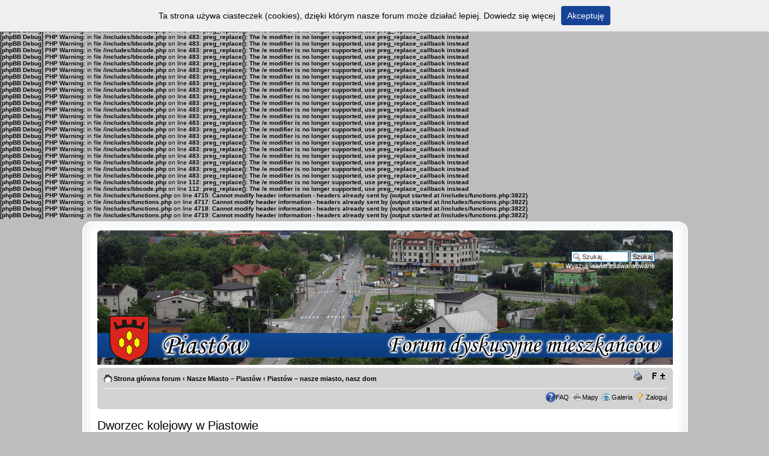

--- FILE ---
content_type: text/html; charset=UTF-8
request_url: http://dyskusje.piastow.pl/post36614.html?sid=e379e1e2096ca7b6e60e4fdbb85971c6
body_size: 12554
content:
<b>[phpBB Debug] PHP Warning</b>: in file <b>/includes/bbcode.php</b> on line <b>483</b>: <b>preg_replace(): The /e modifier is no longer supported, use preg_replace_callback instead</b><br />
<b>[phpBB Debug] PHP Warning</b>: in file <b>/includes/bbcode.php</b> on line <b>483</b>: <b>preg_replace(): The /e modifier is no longer supported, use preg_replace_callback instead</b><br />
<b>[phpBB Debug] PHP Warning</b>: in file <b>/includes/bbcode.php</b> on line <b>483</b>: <b>preg_replace(): The /e modifier is no longer supported, use preg_replace_callback instead</b><br />
<b>[phpBB Debug] PHP Warning</b>: in file <b>/includes/bbcode.php</b> on line <b>483</b>: <b>preg_replace(): The /e modifier is no longer supported, use preg_replace_callback instead</b><br />
<b>[phpBB Debug] PHP Warning</b>: in file <b>/includes/bbcode.php</b> on line <b>483</b>: <b>preg_replace(): The /e modifier is no longer supported, use preg_replace_callback instead</b><br />
<b>[phpBB Debug] PHP Warning</b>: in file <b>/includes/bbcode.php</b> on line <b>483</b>: <b>preg_replace(): The /e modifier is no longer supported, use preg_replace_callback instead</b><br />
<b>[phpBB Debug] PHP Warning</b>: in file <b>/includes/bbcode.php</b> on line <b>483</b>: <b>preg_replace(): The /e modifier is no longer supported, use preg_replace_callback instead</b><br />
<b>[phpBB Debug] PHP Warning</b>: in file <b>/includes/bbcode.php</b> on line <b>483</b>: <b>preg_replace(): The /e modifier is no longer supported, use preg_replace_callback instead</b><br />
<b>[phpBB Debug] PHP Warning</b>: in file <b>/includes/bbcode.php</b> on line <b>483</b>: <b>preg_replace(): The /e modifier is no longer supported, use preg_replace_callback instead</b><br />
<b>[phpBB Debug] PHP Warning</b>: in file <b>/includes/bbcode.php</b> on line <b>483</b>: <b>preg_replace(): The /e modifier is no longer supported, use preg_replace_callback instead</b><br />
<b>[phpBB Debug] PHP Warning</b>: in file <b>/includes/bbcode.php</b> on line <b>483</b>: <b>preg_replace(): The /e modifier is no longer supported, use preg_replace_callback instead</b><br />
<b>[phpBB Debug] PHP Warning</b>: in file <b>/includes/bbcode.php</b> on line <b>483</b>: <b>preg_replace(): The /e modifier is no longer supported, use preg_replace_callback instead</b><br />
<b>[phpBB Debug] PHP Warning</b>: in file <b>/includes/bbcode.php</b> on line <b>483</b>: <b>preg_replace(): The /e modifier is no longer supported, use preg_replace_callback instead</b><br />
<b>[phpBB Debug] PHP Warning</b>: in file <b>/includes/bbcode.php</b> on line <b>483</b>: <b>preg_replace(): The /e modifier is no longer supported, use preg_replace_callback instead</b><br />
<b>[phpBB Debug] PHP Warning</b>: in file <b>/includes/bbcode.php</b> on line <b>483</b>: <b>preg_replace(): The /e modifier is no longer supported, use preg_replace_callback instead</b><br />
<b>[phpBB Debug] PHP Warning</b>: in file <b>/includes/bbcode.php</b> on line <b>483</b>: <b>preg_replace(): The /e modifier is no longer supported, use preg_replace_callback instead</b><br />
<b>[phpBB Debug] PHP Warning</b>: in file <b>/includes/bbcode.php</b> on line <b>483</b>: <b>preg_replace(): The /e modifier is no longer supported, use preg_replace_callback instead</b><br />
<b>[phpBB Debug] PHP Warning</b>: in file <b>/includes/bbcode.php</b> on line <b>483</b>: <b>preg_replace(): The /e modifier is no longer supported, use preg_replace_callback instead</b><br />
<b>[phpBB Debug] PHP Warning</b>: in file <b>/includes/bbcode.php</b> on line <b>483</b>: <b>preg_replace(): The /e modifier is no longer supported, use preg_replace_callback instead</b><br />
<b>[phpBB Debug] PHP Warning</b>: in file <b>/includes/bbcode.php</b> on line <b>483</b>: <b>preg_replace(): The /e modifier is no longer supported, use preg_replace_callback instead</b><br />
<b>[phpBB Debug] PHP Warning</b>: in file <b>/includes/bbcode.php</b> on line <b>483</b>: <b>preg_replace(): The /e modifier is no longer supported, use preg_replace_callback instead</b><br />
<b>[phpBB Debug] PHP Warning</b>: in file <b>/includes/bbcode.php</b> on line <b>483</b>: <b>preg_replace(): The /e modifier is no longer supported, use preg_replace_callback instead</b><br />
<b>[phpBB Debug] PHP Warning</b>: in file <b>/includes/bbcode.php</b> on line <b>483</b>: <b>preg_replace(): The /e modifier is no longer supported, use preg_replace_callback instead</b><br />
<b>[phpBB Debug] PHP Warning</b>: in file <b>/includes/bbcode.php</b> on line <b>483</b>: <b>preg_replace(): The /e modifier is no longer supported, use preg_replace_callback instead</b><br />
<b>[phpBB Debug] PHP Warning</b>: in file <b>/includes/bbcode.php</b> on line <b>483</b>: <b>preg_replace(): The /e modifier is no longer supported, use preg_replace_callback instead</b><br />
<b>[phpBB Debug] PHP Warning</b>: in file <b>/includes/bbcode.php</b> on line <b>483</b>: <b>preg_replace(): The /e modifier is no longer supported, use preg_replace_callback instead</b><br />
<b>[phpBB Debug] PHP Warning</b>: in file <b>/includes/bbcode.php</b> on line <b>112</b>: <b>preg_replace(): The /e modifier is no longer supported, use preg_replace_callback instead</b><br />
<b>[phpBB Debug] PHP Warning</b>: in file <b>/includes/bbcode.php</b> on line <b>112</b>: <b>preg_replace(): The /e modifier is no longer supported, use preg_replace_callback instead</b><br />
<b>[phpBB Debug] PHP Warning</b>: in file <b>/includes/functions.php</b> on line <b>4715</b>: <b>Cannot modify header information - headers already sent by (output started at /includes/functions.php:3822)</b><br />
<b>[phpBB Debug] PHP Warning</b>: in file <b>/includes/functions.php</b> on line <b>4717</b>: <b>Cannot modify header information - headers already sent by (output started at /includes/functions.php:3822)</b><br />
<b>[phpBB Debug] PHP Warning</b>: in file <b>/includes/functions.php</b> on line <b>4718</b>: <b>Cannot modify header information - headers already sent by (output started at /includes/functions.php:3822)</b><br />
<b>[phpBB Debug] PHP Warning</b>: in file <b>/includes/functions.php</b> on line <b>4719</b>: <b>Cannot modify header information - headers already sent by (output started at /includes/functions.php:3822)</b><br />
<!DOCTYPE html PUBLIC "-//W3C//DTD XHTML 1.0 Strict//EN" "http://www.w3.org/TR/xhtml1/DTD/xhtml1-strict.dtd">
<html xmlns="http://www.w3.org/1999/xhtml" dir="ltr" lang="pl-pl" xml:lang="pl-pl">
<head>
<base href="http://dyskusje.piastow.pl/"/>
<meta http-equiv="content-type" content="text/html; charset=UTF-8" />
<meta http-equiv="content-style-type" content="text/css" />
<meta http-equiv="content-language" content="pl-pl" />
<meta http-equiv="imagetoolbar" content="no" />
<meta name="resource-type" content="document" />
<meta name="distribution" content="global" />
<meta name="copyright" content="2007 - 2010 Marc Alexander" />
<meta name="keywords" content="" />
<meta name="description" content="" />
<meta http-equiv="X-UA-Compatible" content="IE=EmulateIE7" />


<title>Piastów &bull; Zobacz wątek - Dworzec kolejowy w Piastowie</title>

<link rel="alternate" type="application/atom+xml" title="Kanał - Piastów" href="http://dyskusje.piastow.pl/feed.php" /><link rel="alternate" type="application/atom+xml" title="Kanał - Wszystkie działy" href="http://dyskusje.piastow.pl/feed.php?mode=forums" /><link rel="alternate" type="application/atom+xml" title="Kanał - Dział - Piastów – nasze miasto, nasz dom" href="http://dyskusje.piastow.pl/feed.php?f=22" /><link rel="alternate" type="application/atom+xml" title="Kanał - Wątek - Dworzec kolejowy w Piastowie" href="http://dyskusje.piastow.pl/feed.php?f=22&amp;t=2090" />

<!--
	phpBB style name: proFormell
	Based on style:   prosilver, Formell (Joomla Style)
	Original author:  Tom Beddard ( http://www.subBlue.com/ )
	Modified by:  	  Marc Alexander
	
	NOTE: This page was generated by phpBB, the free open-source bulletin board package.
	      The phpBB Group is not responsible for the content of this page and forum. For more information
	      about phpBB please visit http://www.phpbb.com
-->

<script type="text/javascript">
// <![CDATA[
	var jump_page = 'Wprowadź numer strony, do której chcesz przejść:';
	var on_page = '10';
	var per_page = '15';
	var base_url = 'http://dyskusje.piastow.pl/piastow-nasze-miasto/dworzec-kolejowy-piastowie-t2090.html?sid=c2fc334c6328d75a95dd885279039a86';
	var style_cookie = 'phpBBstyle';
	var style_cookie_settings = '; path=/; domain=dyskusje.piastow.pl';
	var onload_functions = new Array();
	var onunload_functions = new Array();
	// www.phpBB-SEO.com SEO TOOLKIT BEGIN
	var seo_delim_start = '-';
	var seo_static_pagination = 'page';
	var seo_ext_pagination = '.html';
	var seo_external = false;
	var seo_external_sub = false;
	var seo_ext_classes = false;
	var seo_hashfix = true;
	// www.phpBB-SEO.com SEO TOOLKIT END

	

	/**
	* Find a member
	*/
	function find_username(url)
	{
		popup(url, 760, 570, '_usersearch');
		return false;
	}

	/**
	* New function for handling multiple calls to window.onload and window.unload by pentapenguin
	*/
	window.onload = function()
	{
		for (var i = 0; i < onload_functions.length; i++)
		{
			eval(onload_functions[i]);
		}
	}

	window.onunload = function()
	{
		for (var i = 0; i < onunload_functions.length; i++)
		{
			eval(onunload_functions[i]);
		}
	}

// ]]>
</script>
<script type="text/javascript" src="http://dyskusje.piastow.pl/styles/proFormell/template/styleswitcher.js"></script>
<script type="text/javascript" src="http://dyskusje.piastow.pl/styles/proFormell/template/forum_fn.js"></script>
<script type="text/javascript" src="http://dyskusje.piastow.pl/styles/proFormell/template/cookies.js"></script>

<script type="text/javascript">
// <![CDATA[
	/**
	* Resize too large images
	*/
	var reimg_maxWidth = 640, reimg_maxHeight = 480, reimg_relWidth = 0;
	
		var reimg_swapPortrait = true;
	
	var reimg_loadingImg = "http://dyskusje.piastow.pl/images/spacer.gif";
	var reimg_loadingStyle = "width: 16px; height: 16px; background: url(http://dyskusje.piastow.pl/styles/proFormell/imageset/icon_reimg_loading.gif) top left no-repeat; filter: Alpha(Opacity=50); opacity: .50;";
	var reimg_loadingAlt = "Loading...";
	
			var reimg_autoLink = true;
		
			var reimg_zoomImg = reimg_loadingImg;
			var reimg_zoomStyle = "width: 20px; height: 20px; background: url(http://dyskusje.piastow.pl/styles/proFormell/imageset/icon_reimg_zoom_in.gif) top left no-repeat; filter: Alpha(Opacity=50); opacity: .50;";
			var reimg_zoomHover = "background-position: 0 100%; cursor: pointer; filter: Alpha(Opacity=100); opacity: 1.00;";
		
		var reimg_zoomAlt = "Zoom in (real dimensions: %1$d x %2$d)";
		var reimg_zoomTarget = "_litebox";
	
		
	function reimg(img, width, height)
	{
		if (window.reimg_version)
		{
			reimg_resize(img, width, height);
		}
	}
// ]]>
</script>

<script type="text/javascript" src="./reimg/reimg.js"></script>


	<style type="text/css" media="screen, projection">
	<!--
		#topicreview .reimg-zoom { display: none; }
	-->
	</style>


	<script type="text/javascript">
	// <![CDATA[
		/**
		* Light box for resized images
		*/
	
		var litebox_alt = "Zoom out";
		
			var litebox_zoomImg = reimg_loadingImg;
			
				var litebox_zoomStyle = reimg_zoomStyle;
				var litebox_zoomHover = reimg_zoomHover;
			
			var litebox_zoomAlt = reimg_zoomAlt;
		
			var litebox_style = "cursor: pointer;"
		
			var litebox_closeImg = reimg_loadingImg;
			var litebox_closeStyle = "width: 20px; height: 20px; background: url(http://dyskusje.piastow.pl/styles/proFormell/imageset/icon_reimg_zoom_out.gif) top left no-repeat; filter: Alpha(Opacity=50); opacity: .50;";
			var litebox_closeHover = reimg_zoomHover;
			var litebox_closeAlt = litebox_alt;
		
		var litebox_rtl = false;
	
	// ]]>
	</script>

	
		<script type="text/javascript" src="./reimg/litebox.js"></script>
	
<link href="http://dyskusje.piastow.pl/styles/proFormell/theme/print.css" rel="stylesheet" type="text/css" media="print" title="printonly" />
<link href="http://dyskusje.piastow.pl/style.php?id=6&amp;lang=pl&amp;sid=c2fc334c6328d75a95dd885279039a86" rel="stylesheet" type="text/css" media="screen, projection" />
<link rel="shortcut icon" href="http://dyskusje.piastow.pl/styles/proFormell/theme/images/icon.ico" />

<!--[if lt IE 7]>
<script type="text/javascript">
// <![CDATA[
// Universal transparent-PNG enabler for MSIE/Win 5.5+
// http://dsandler.org
// From original code: http://www.youngpup.net/?request=/snippets/sleight.xml
// and background-image code: http://www.allinthehead.com/retro/69
// also:
//  * use sizingMethod=crop to avoid scaling PNGs (who would do such a thing?)
//  * only do this once, to make it compatible with CSS rollovers

if (navigator.platform == "Win32" && navigator.appName == "Microsoft Internet Explorer" && window.attachEvent) {
	window.attachEvent("onload", enableAlphaImages);
}

function enableAlphaImages(){
	var rslt = navigator.appVersion.match(/MSIE (\d+\.\d+)/, '');
	var itsAllGood = (rslt != null && Number(rslt[1]) >= 5.5);
	if (itsAllGood) {
		for (var i=0; i<document.all.length; i++){
			var obj = document.all[i];
			var bg = obj.currentStyle.backgroundImage;
			var img = document.images[i];
			if (bg && bg.match(/\.png/i) != null) {
				var img = bg.substring(5,bg.length-2);
				var offset = obj.style["background-position"];
				obj.style.filter =
				"progid:DXImageTransform.Microsoft.AlphaImageLoader(src='"+img+"', sizingMethod='crop')";
				obj.style.backgroundImage = "url('http://dyskusje.piastow.pl/styles/proFormell/theme/images/blank.gif')";
				//obj.style["background-position"] = offset; // reapply
			} else if (img && img.src.match(/\.png$/i) != null) {
				var src = img.src;
				img.style.width = img.width + "px";
				img.style.height = img.height + "px";
				img.style.filter =
				"progid:DXImageTransform.Microsoft.AlphaImageLoader(src='"+src+"', sizingMethod='crop')"
				img.src = "http://dyskusje.piastow.pl/styles/proFormell/theme/images/blank.gif";
			}

		}
	}
}
// ]]>
</script>
<![endif]-->

<link href="http://dyskusje.piastow.pl/styles/proFormell/theme/normal.css" rel="stylesheet" type="text/css" title="A" />
<link href="http://dyskusje.piastow.pl/styles/proFormell/theme/medium.css" rel="alternate stylesheet" type="text/css" title="A+" />
<link href="http://dyskusje.piastow.pl/styles/proFormell/theme/large.css" rel="alternate stylesheet" type="text/css" title="A++" />


<script type="text/javascript" src="./mchat/jquery-1.4.2.min.js"></script>
<script type="text/javascript" src="./mchat/jquery_cookie_mini.js"></script>
<link href="http://dyskusje.piastow.pl/styles/proFormell/theme/mchat_prosilver.css" rel="stylesheet" type="text/css" />

<script type="text/javascript">

  var _gaq = _gaq || [];
  _gaq.push(['_setAccount', 'UA-11977771-10']);
  _gaq.push(['_trackPageview']);

  (function() {
    var ga = document.createElement('script'); ga.type = 'text/javascript'; ga.async = true;
    ga.src = ('https:' == document.location.protocol ? 'https://ssl' : 'http://www') + '.google-analytics.com/ga.js';
    var s = document.getElementsByTagName('script')[0]; s.parentNode.insertBefore(ga, s);
  })();

</script>
</head>

<body id="phpbb" class="section-viewtopic ltr">
<!--- box border START -->
<div id="box">
<div class="top-left"></div><div class="top-center"></div><div class="top-right"></div>
<div id="left-border">
<div id="right-border">

<!--- box border END -->
<div class="inside">
 <div class="notopgap">
<div id="wrap">
	<a id="top" name="top" accesskey="t"></a>
	<div id="page-header">
		<div class="headerbar">
			<div class="inner"><span class="corners-top"><span></span></span>
			<div style="height: 140px ;">
			<div id="site-description">
				<div class="header-pad"><a href="http://forum-pruszkow.pl" title="Strona główna forum" id="logo"></a></div>
			
				<p class="skiplink"><a href="#start_here">Przejdź do zawartości</a></p>
			</div>

		
			<div id="search-box">
				<form action="http://dyskusje.piastow.pl/search.php?sid=c2fc334c6328d75a95dd885279039a86" method="post" id="search">
				<fieldset>
					<input name="keywords" id="keywords" type="text" maxlength="128" title="Szukaj słów kluczowych" class="inputbox search" value="Szukaj…" onclick="if(this.value=='Szukaj…')this.value='';" onblur="if(this.value=='')this.value='Szukaj…';" /> 
					<input class="button2" value="Szukaj" type="submit" /><br />
					<a href="http://dyskusje.piastow.pl/search.php?sid=c2fc334c6328d75a95dd885279039a86" title="Pokaż zaawansowane opcje wyszukiwania">Wyszukiwanie zaawansowane</a> <input type="hidden" name="sid" value="c2fc334c6328d75a95dd885279039a86" />

				</fieldset>
				</form>
			</div>
		
    </div>

			<span class="corners-bottom"><span></span></span></div>
		</div>
		<div class="navbar">
			<div class="inner"><span class="corners-top"><span></span></span>

			<ul class="linklist navlinks">
				<li class="icon-home"><a href="http://dyskusje.piastow.pl/?sid=c2fc334c6328d75a95dd885279039a86" accesskey="h">Strona główna forum</a>  <strong>&#8249;</strong> <a href="http://dyskusje.piastow.pl/nasze-miasto-piastow/?sid=c2fc334c6328d75a95dd885279039a86">Nasze Miasto – Piastów</a> <strong>&#8249;</strong> <a href="http://dyskusje.piastow.pl/piastow-nasze-miasto/?sid=c2fc334c6328d75a95dd885279039a86">Piastów – nasze miasto, nasz dom</a></li>

				<li class="rightside"><a href="#" onclick="fontsizeup(); return false;" onkeypress="return fontsizeup(event);" class="fontsize" title="Zmień rozmiar tekstu">Zmień rozmiar tekstu</a></li>

				<li class="rightside"><a href="http://dyskusje.piastow.pl/viewtopic.php?f=22&amp;t=2090&amp;start=135&amp;view=print&amp;sid=c2fc334c6328d75a95dd885279039a86" title="Drukuj" accesskey="p" class="print">Drukuj</a></li>
			</ul>

			

			<ul class="linklist rightside">
				<li class="icon-faq"><a href="http://dyskusje.piastow.pl/faq.php?sid=c2fc334c6328d75a95dd885279039a86" title="Najczęściej zadawane pytania">FAQ</a></li>
				<li class="icon-maps"><a href="http://dyskusje.piastow.pl/mapy/" title="">Mapy</a></li>
				<li class="icon-gallery"><a href="http://dyskusje.piastow.pl/gallery/index.php" title="Galeria zdjęć">Galeria</a></li>
				
					<li class="icon-logout"><a href="http://dyskusje.piastow.pl/ucp.php?mode=login&amp;sid=c2fc334c6328d75a95dd885279039a86" title="Zaloguj" accesskey="x">Zaloguj</a></li>
				
			</ul>

			<span class="corners-bottom"><span></span></span></div>
		</div>
	</div>

	<a name="start_here"></a>
	<div id="page-body">
		
		
<h2><a href="http://dyskusje.piastow.pl/piastow-nasze-miasto/dworzec-kolejowy-piastowie-t2090-135.html?sid=c2fc334c6328d75a95dd885279039a86">Dworzec kolejowy w Piastowie</a></h2>
<!-- NOTE: remove the style="display: none" when you want to have the forum description on the topic body -->

<div class="topic-actions">

	<div class="buttons">
	
		<div class="reply-icon"><a href="http://dyskusje.piastow.pl/posting.php?mode=reply&amp;f=22&amp;t=2090&amp;sid=c2fc334c6328d75a95dd885279039a86" title="Odpowiedz"><span></span>Odpowiedz</a></div>
	
	</div>

	
		<div class="search-box">
			<form method="post" id="topic-search" action="http://dyskusje.piastow.pl/search.php?sid=c2fc334c6328d75a95dd885279039a86">
			<fieldset>
				<input class="inputbox search tiny"  type="text" name="keywords" id="search_keywords" size="20" value="Przeszukaj ten wątek…" onclick="if(this.value=='Przeszukaj ten wątek…')this.value='';" onblur="if(this.value=='')this.value='Przeszukaj ten wątek…';" />
				<input class="button2" type="submit" value="Szukaj" />
				<input type="hidden" value="2090" name="t" />
				<input type="hidden" value="msgonly" name="sf" />
			</fieldset>
			</form>
		</div>
	
		<div class="pagination">
			Posty: 170
			 &bull; <a href="#" onclick="jumpto(); return false;" title="Kliknij, aby skoczyć do strony…">Strona <strong>10</strong> z <strong>12</strong></a> &bull; <span><a href="http://dyskusje.piastow.pl/piastow-nasze-miasto/dworzec-kolejowy-piastowie-t2090.html?sid=c2fc334c6328d75a95dd885279039a86">1</a> ... <a href="http://dyskusje.piastow.pl/piastow-nasze-miasto/dworzec-kolejowy-piastowie-t2090-90.html?sid=c2fc334c6328d75a95dd885279039a86">7</a><span class="page-sep">, </span><a href="http://dyskusje.piastow.pl/piastow-nasze-miasto/dworzec-kolejowy-piastowie-t2090-105.html?sid=c2fc334c6328d75a95dd885279039a86">8</a><span class="page-sep">, </span><a href="http://dyskusje.piastow.pl/piastow-nasze-miasto/dworzec-kolejowy-piastowie-t2090-120.html?sid=c2fc334c6328d75a95dd885279039a86">9</a><span class="page-sep">, </span><strong>10</strong><span class="page-sep">, </span><a href="http://dyskusje.piastow.pl/piastow-nasze-miasto/dworzec-kolejowy-piastowie-t2090-150.html?sid=c2fc334c6328d75a95dd885279039a86">11</a><span class="page-sep">, </span><a href="http://dyskusje.piastow.pl/piastow-nasze-miasto/dworzec-kolejowy-piastowie-t2090-165.html?sid=c2fc334c6328d75a95dd885279039a86">12</a></span>
		</div>
	

</div>
<div class="clear"></div>


	<div id="p36540" class="post bg2">
		<div class="inner"><span class="corners-top"><span></span></span>

		<div class="postbody">
			

			<h3 class="first"><a href="http://dyskusje.piastow.pl/piastow-nasze-miasto/dworzec-kolejowy-piastowie-t2090-135.html?sid=c2fc334c6328d75a95dd885279039a86#p36540">Re: Dworzec kolejowy w Piastowie</a></h3>
			<p class="author"><a href="http://dyskusje.piastow.pl/post36540.html?sid=c2fc334c6328d75a95dd885279039a86#p36540"><img src="http://dyskusje.piastow.pl/styles/proFormell/imageset/icon_post_target.gif" width="11" height="9" alt="Post" title="Post" /></a>przez <strong><a href="http://dyskusje.piastow.pl/member/Nowy/?sid=c2fc334c6328d75a95dd885279039a86" style="color: #330099;" class="username-coloured">Nowy</a></strong> &raquo; N, 23 lis 2014, 15:27 </p>

			

			<div class="content">Wydaje mi się, że na tablicy była informacja o zamknięciu od 22.10.2014.<br />Czyli być może staraniom Siwogłowego zawdzięczamy, że nie został zamknięty już miesiąc wcześniej.<br />Ale zapewne z tego powodu przed zimą nie skończą i trzeba będzie czekać do wiosny.<br />Dziwne tylko, że czytelnik Henryk z WPR-u jeszcze tego nie zauważył.</div>

			

		</div>

		
			<dl class="postprofile" id="profile36540">
			<dt>
				<a href="http://dyskusje.piastow.pl/member/Nowy/?sid=c2fc334c6328d75a95dd885279039a86" style="color: #330099;" class="username-coloured">Nowy</a>
			</dt>

			<dd><img src="./images/ranks/rank2.png" alt="Piastowianin" title="Piastowianin" /></dd>

		<dd>&nbsp;</dd>

		<dd><strong>Posty:</strong> 314</dd><dd><strong>Dołączył(a):</strong> Cz, 3 kwi 2008, 18:02</dd>

		</dl>
	

		<div class="back2top"><a href="http://dyskusje.piastow.pl/piastow-nasze-miasto/dworzec-kolejowy-piastowie-t2090-135.html?sid=c2fc334c6328d75a95dd885279039a86#wrap" class="top" title="Góra">Góra</a></div>

		<span class="corners-bottom"><span></span></span></div>
	</div>

	<hr class="divider" />

	<div id="p36543" class="post bg1">
		<div class="inner"><span class="corners-top"><span></span></span>

		<div class="postbody">
			

			<h3 ><a href="http://dyskusje.piastow.pl/piastow-nasze-miasto/dworzec-kolejowy-piastowie-t2090-135.html?sid=c2fc334c6328d75a95dd885279039a86#p36543">Re: Dworzec kolejowy w Piastowie</a></h3>
			<p class="author"><a href="http://dyskusje.piastow.pl/post36543.html?sid=c2fc334c6328d75a95dd885279039a86#p36543"><img src="http://dyskusje.piastow.pl/styles/proFormell/imageset/icon_post_target.gif" width="11" height="9" alt="Post" title="Post" /></a>przez <strong>nona</strong> &raquo; N, 23 lis 2014, 15:54 </p>

			

			<div class="content">A mnie się zdaje, że było inaczej, bo wcześniej była na tych tablicach informacja nie dość, że o 22.10 to w dodatku aktualna i prawdziwa dla tunelu w Pruszkowie i nazwa ulicy się nie zgadzała a o wiadukcie nie było. Nie pamiętam, jaka tam jest ta nazwa ulicy, ale dokładnie takiej samej treści tablicę widziałam na peronie w Pruszkowie. Ciołki zauważyły, że ulica się nie zgadza i trzeba napisać o wiadukcie i to zmieniły, ale już daty nie zauważyły. Dla nich miesiąc w tą, miesiąc w tamtą, to żadna różnica. A mnie ogarnia coraz większa wściekłość i mam ochotę zostać pierwszym terrorystą w Piastowie i zrobić jakiś zamach na te roboty. Jak już ktoś zauważył na innym forum: już nie da się bardziej uprzykrzyć życia pasażerom i pozostałym mieszkańcom. Jeszcze tylko nie było przeganiania pasażerów batogami, ale pewnie i tego doczekamy.</div>

			

		</div>

		
			<dl class="postprofile" id="profile36543">
			<dt>
				<strong>nona</strong>
			</dt>

			

		<dd>&nbsp;</dd>

		

		</dl>
	

		<div class="back2top"><a href="http://dyskusje.piastow.pl/piastow-nasze-miasto/dworzec-kolejowy-piastowie-t2090-135.html?sid=c2fc334c6328d75a95dd885279039a86#wrap" class="top" title="Góra">Góra</a></div>

		<span class="corners-bottom"><span></span></span></div>
	</div>

	<hr class="divider" />

	<div id="p36545" class="post bg2">
		<div class="inner"><span class="corners-top"><span></span></span>

		<div class="postbody">
			

			<h3 ><a href="http://dyskusje.piastow.pl/piastow-nasze-miasto/dworzec-kolejowy-piastowie-t2090-135.html?sid=c2fc334c6328d75a95dd885279039a86#p36545">Re: Dworzec kolejowy w Piastowie</a></h3>
			<p class="author"><a href="http://dyskusje.piastow.pl/post36545.html?sid=c2fc334c6328d75a95dd885279039a86#p36545"><img src="http://dyskusje.piastow.pl/styles/proFormell/imageset/icon_post_target.gif" width="11" height="9" alt="Post" title="Post" /></a>przez <strong><a href="http://dyskusje.piastow.pl/member/Nowy/?sid=c2fc334c6328d75a95dd885279039a86" style="color: #330099;" class="username-coloured">Nowy</a></strong> &raquo; N, 23 lis 2014, 16:37 </p>

			

			<div class="content">Teraz to się zmieni, bo PSL wreszcie odsunie nieudaczników. Szkoda, że Witos tego nie dożył!</div>

			

		</div>

		
			<dl class="postprofile" id="profile36545">
			<dt>
				<a href="http://dyskusje.piastow.pl/member/Nowy/?sid=c2fc334c6328d75a95dd885279039a86" style="color: #330099;" class="username-coloured">Nowy</a>
			</dt>

			<dd><img src="./images/ranks/rank2.png" alt="Piastowianin" title="Piastowianin" /></dd>

		<dd>&nbsp;</dd>

		<dd><strong>Posty:</strong> 314</dd><dd><strong>Dołączył(a):</strong> Cz, 3 kwi 2008, 18:02</dd>

		</dl>
	

		<div class="back2top"><a href="http://dyskusje.piastow.pl/piastow-nasze-miasto/dworzec-kolejowy-piastowie-t2090-135.html?sid=c2fc334c6328d75a95dd885279039a86#wrap" class="top" title="Góra">Góra</a></div>

		<span class="corners-bottom"><span></span></span></div>
	</div>

	<hr class="divider" />

	<div id="p36553" class="post bg1">
		<div class="inner"><span class="corners-top"><span></span></span>

		<div class="postbody">
			

			<h3 ><a href="http://dyskusje.piastow.pl/piastow-nasze-miasto/dworzec-kolejowy-piastowie-t2090-135.html?sid=c2fc334c6328d75a95dd885279039a86#p36553">Re: Dworzec kolejowy w Piastowie</a></h3>
			<p class="author"><a href="http://dyskusje.piastow.pl/post36553.html?sid=c2fc334c6328d75a95dd885279039a86#p36553"><img src="http://dyskusje.piastow.pl/styles/proFormell/imageset/icon_post_target.gif" width="11" height="9" alt="Post" title="Post" /></a>przez <strong><a href="http://dyskusje.piastow.pl/member/PMK/?sid=c2fc334c6328d75a95dd885279039a86" style="color: #330099;" class="username-coloured">PMK</a></strong> &raquo; Pn, 24 lis 2014, 8:54 </p>

			

			<div class="content">Dla mnie najdziwniejsze w funkcjonowaniu kolei jest to, że np. na linii WKD jeżdżą zarówno mające ponad 40 lat składy EN94 jak i nowoczesne pociągi EN97 i ani się nie spóźniają ani nie psują (a przynajmniej takie sytuacje są bardzo rzadkie). Tymczasem na linii średnicowej cały czas coś się psuje, coś się dzieje i są jakieś kłopoty  <img src="http://dyskusje.piastow.pl/images/smilies/icon_cry.gif" alt=":cry:" title="Crying or Very sad" /></div>

			<div id="sig36553" class="signature"><span style="font-style: italic">&quot;A teraz prędko, zanim dotrze do nas, że to bez sensu.&quot;</span></div>

		</div>

		
			<dl class="postprofile" id="profile36553">
			<dt>
				<a href="http://dyskusje.piastow.pl/member/PMK/?sid=c2fc334c6328d75a95dd885279039a86"><img src="./download/file.php?avatar=1714_1277330816.jpg" width="80" height="80" alt="Avatar użytkownika" /></a><br />
				<a href="http://dyskusje.piastow.pl/member/PMK/?sid=c2fc334c6328d75a95dd885279039a86" style="color: #330099;" class="username-coloured">PMK</a>
			</dt>

			<dd><img src="./images/ranks/rank5.png" alt="Zasłużony" title="Zasłużony" /></dd>

		<dd>&nbsp;</dd>

		<dd><strong>Posty:</strong> 4896</dd><dd><strong>Dołączył(a):</strong> Wt, 27 lis 2007, 14:20</dd><dd><strong>Lokalizacja:</strong> Piastów</dd>

		</dl>
	

		<div class="back2top"><a href="http://dyskusje.piastow.pl/piastow-nasze-miasto/dworzec-kolejowy-piastowie-t2090-135.html?sid=c2fc334c6328d75a95dd885279039a86#wrap" class="top" title="Góra">Góra</a></div>

		<span class="corners-bottom"><span></span></span></div>
	</div>

	<hr class="divider" />

	<div id="p36555" class="post bg2">
		<div class="inner"><span class="corners-top"><span></span></span>

		<div class="postbody">
			

			<h3 ><a href="http://dyskusje.piastow.pl/piastow-nasze-miasto/dworzec-kolejowy-piastowie-t2090-135.html?sid=c2fc334c6328d75a95dd885279039a86#p36555">Re: Dworzec kolejowy w Piastowie</a></h3>
			<p class="author"><a href="http://dyskusje.piastow.pl/post36555.html?sid=c2fc334c6328d75a95dd885279039a86#p36555"><img src="http://dyskusje.piastow.pl/styles/proFormell/imageset/icon_post_target.gif" width="11" height="9" alt="Post" title="Post" /></a>przez <strong><a href="http://dyskusje.piastow.pl/member/Grzesiek/?sid=c2fc334c6328d75a95dd885279039a86" style="color: #330099;" class="username-coloured">Grzesiek</a></strong> &raquo; Pn, 24 lis 2014, 19:31 </p>

			

			<div class="content">Bo to nie do końca wina taboru, a w większości infrastruktury. Poza tym WKD odkłada remonty, o ile dobrze kojarzę. I dodatkowo WKD nie ma alternatywy - wyłączenie jednego toru powoduje albo jednotor, albo przerwę w kursowaniu... Na linii W-wa &lt;-&gt; Grodzisk Mazowiecki masz możliwość przeniesienia ruchu na drugą parę torów - albo częściowo dalekobieżnymi z utrudnieniami na wybranych stacjach, albo podmiejskimi (z utrudnieniami na wszystkich stacjach). <br />I psują się, owszem. Poza tym, od kiedy część pasażerów pokochała WKD i porzuciła KM - warunki jazdy w szczycie uległy pewnemu, że tak powiem, pogorszeniu...</div>

			

		</div>

		
			<dl class="postprofile" id="profile36555">
			<dt>
				<a href="http://dyskusje.piastow.pl/member/Grzesiek/?sid=c2fc334c6328d75a95dd885279039a86" style="color: #330099;" class="username-coloured">Grzesiek</a>
			</dt>

			<dd><img src="./images/ranks/rank1.png" alt="Młody" title="Młody" /></dd>

		<dd>&nbsp;</dd>

		<dd><strong>Posty:</strong> 80</dd><dd><strong>Dołączył(a):</strong> N, 2 lis 2014, 19:18</dd>

		</dl>
	

		<div class="back2top"><a href="http://dyskusje.piastow.pl/piastow-nasze-miasto/dworzec-kolejowy-piastowie-t2090-135.html?sid=c2fc334c6328d75a95dd885279039a86#wrap" class="top" title="Góra">Góra</a></div>

		<span class="corners-bottom"><span></span></span></div>
	</div>

	<hr class="divider" />

	<div id="p36557" class="post bg1">
		<div class="inner"><span class="corners-top"><span></span></span>

		<div class="postbody">
			

			<h3 ><a href="http://dyskusje.piastow.pl/piastow-nasze-miasto/dworzec-kolejowy-piastowie-t2090-135.html?sid=c2fc334c6328d75a95dd885279039a86#p36557">Re: Dworzec kolejowy w Piastowie</a></h3>
			<p class="author"><a href="http://dyskusje.piastow.pl/post36557.html?sid=c2fc334c6328d75a95dd885279039a86#p36557"><img src="http://dyskusje.piastow.pl/styles/proFormell/imageset/icon_post_target.gif" width="11" height="9" alt="Post" title="Post" /></a>przez <strong><a href="http://dyskusje.piastow.pl/member/swoja/?sid=c2fc334c6328d75a95dd885279039a86" style="color: #330099;" class="username-coloured">swoja</a></strong> &raquo; Pn, 24 lis 2014, 19:44 </p>

			

			<div class="content">Czy ktos wie do kiedy ma byc zamknięte to przejście?</div>

			

		</div>

		
			<dl class="postprofile" id="profile36557">
			<dt>
				<a href="http://dyskusje.piastow.pl/member/swoja/?sid=c2fc334c6328d75a95dd885279039a86" style="color: #330099;" class="username-coloured">swoja</a>
			</dt>

			<dd><img src="./images/ranks/rank0.png" alt="Bardzo młody" title="Bardzo młody" /></dd>

		<dd>&nbsp;</dd>

		<dd><strong>Posty:</strong> 32</dd><dd><strong>Dołączył(a):</strong> Wt, 19 cze 2012, 19:23</dd>

		</dl>
	

		<div class="back2top"><a href="http://dyskusje.piastow.pl/piastow-nasze-miasto/dworzec-kolejowy-piastowie-t2090-135.html?sid=c2fc334c6328d75a95dd885279039a86#wrap" class="top" title="Góra">Góra</a></div>

		<span class="corners-bottom"><span></span></span></div>
	</div>

	<hr class="divider" />

	<div id="p36558" class="post bg2">
		<div class="inner"><span class="corners-top"><span></span></span>

		<div class="postbody">
			

			<h3 ><a href="http://dyskusje.piastow.pl/piastow-nasze-miasto/dworzec-kolejowy-piastowie-t2090-135.html?sid=c2fc334c6328d75a95dd885279039a86#p36558">Re: Dworzec kolejowy w Piastowie</a></h3>
			<p class="author"><a href="http://dyskusje.piastow.pl/post36558.html?sid=c2fc334c6328d75a95dd885279039a86#p36558"><img src="http://dyskusje.piastow.pl/styles/proFormell/imageset/icon_post_target.gif" width="11" height="9" alt="Post" title="Post" /></a>przez <strong><a href="http://dyskusje.piastow.pl/member/krzy%C5%9B/?sid=c2fc334c6328d75a95dd885279039a86" style="color: #330099;" class="username-coloured">krzyś</a></strong> &raquo; Pn, 24 lis 2014, 20:02 </p>

			

			<div class="content">Aż skończą.. <img src="http://dyskusje.piastow.pl/images/smilies/icon_biggrin.gif" alt=":D" title="Very Happy" />  Przecież to już norma.</div>

			

		</div>

		
			<dl class="postprofile" id="profile36558">
			<dt>
				<a href="http://dyskusje.piastow.pl/member/krzy%C5%9B/?sid=c2fc334c6328d75a95dd885279039a86"><img src="./download/file.php?avatar=748_1345739483.jpg" width="112" height="112" alt="Avatar użytkownika" /></a><br />
				<a href="http://dyskusje.piastow.pl/member/krzy%C5%9B/?sid=c2fc334c6328d75a95dd885279039a86" style="color: #330099;" class="username-coloured">krzyś</a>
			</dt>

			<dd><img src="./images/ranks/rank3.png" alt="Starszy" title="Starszy" /></dd>

		<dd>&nbsp;</dd>

		<dd><strong>Posty:</strong> 342</dd><dd><strong>Dołączył(a):</strong> Pn, 21 maja 2007, 17:55</dd><dd><strong>Lokalizacja:</strong> Piastów</dd>

		</dl>
	

		<div class="back2top"><a href="http://dyskusje.piastow.pl/piastow-nasze-miasto/dworzec-kolejowy-piastowie-t2090-135.html?sid=c2fc334c6328d75a95dd885279039a86#wrap" class="top" title="Góra">Góra</a></div>

		<span class="corners-bottom"><span></span></span></div>
	</div>

	<hr class="divider" />

	<div id="p36560" class="post bg1">
		<div class="inner"><span class="corners-top"><span></span></span>

		<div class="postbody">
			

			<h3 ><a href="http://dyskusje.piastow.pl/piastow-nasze-miasto/dworzec-kolejowy-piastowie-t2090-135.html?sid=c2fc334c6328d75a95dd885279039a86#p36560">Re: Dworzec kolejowy w Piastowie</a></h3>
			<p class="author"><a href="http://dyskusje.piastow.pl/post36560.html?sid=c2fc334c6328d75a95dd885279039a86#p36560"><img src="http://dyskusje.piastow.pl/styles/proFormell/imageset/icon_post_target.gif" width="11" height="9" alt="Post" title="Post" /></a>przez <strong><a href="http://dyskusje.piastow.pl/member/swoja/?sid=c2fc334c6328d75a95dd885279039a86" style="color: #330099;" class="username-coloured">swoja</a></strong> &raquo; Pn, 24 lis 2014, 20:15 </p>

			

			<div class="content">Jesli beda remontowali tyle co dworzec to faktycznie to potrwa.</div>

			

		</div>

		
			<dl class="postprofile" id="profile36560">
			<dt>
				<a href="http://dyskusje.piastow.pl/member/swoja/?sid=c2fc334c6328d75a95dd885279039a86" style="color: #330099;" class="username-coloured">swoja</a>
			</dt>

			<dd><img src="./images/ranks/rank0.png" alt="Bardzo młody" title="Bardzo młody" /></dd>

		<dd>&nbsp;</dd>

		<dd><strong>Posty:</strong> 32</dd><dd><strong>Dołączył(a):</strong> Wt, 19 cze 2012, 19:23</dd>

		</dl>
	

		<div class="back2top"><a href="http://dyskusje.piastow.pl/piastow-nasze-miasto/dworzec-kolejowy-piastowie-t2090-135.html?sid=c2fc334c6328d75a95dd885279039a86#wrap" class="top" title="Góra">Góra</a></div>

		<span class="corners-bottom"><span></span></span></div>
	</div>

	<hr class="divider" />

	<div id="p36595" class="post bg2">
		<div class="inner"><span class="corners-top"><span></span></span>

		<div class="postbody">
			

			<h3 ><a href="http://dyskusje.piastow.pl/piastow-nasze-miasto/dworzec-kolejowy-piastowie-t2090-135.html?sid=c2fc334c6328d75a95dd885279039a86#p36595">Re: Dworzec kolejowy w Piastowie</a></h3>
			<p class="author"><a href="http://dyskusje.piastow.pl/post36595.html?sid=c2fc334c6328d75a95dd885279039a86#p36595"><img src="http://dyskusje.piastow.pl/styles/proFormell/imageset/icon_post_target.gif" width="11" height="9" alt="Post" title="Post" /></a>przez <strong>nona</strong> &raquo; Cz, 27 lis 2014, 11:49 </p>

			

			<div class="content"><span style="color: #FF0000">Post o charakterze obraźliwym.<br /><br />Defi</span></div>

			

		</div>

		
			<dl class="postprofile" id="profile36595">
			<dt>
				<strong>nona</strong>
			</dt>

			

		<dd>&nbsp;</dd>

		

		</dl>
	

		<div class="back2top"><a href="http://dyskusje.piastow.pl/piastow-nasze-miasto/dworzec-kolejowy-piastowie-t2090-135.html?sid=c2fc334c6328d75a95dd885279039a86#wrap" class="top" title="Góra">Góra</a></div>

		<span class="corners-bottom"><span></span></span></div>
	</div>

	<hr class="divider" />

	<div id="p36605" class="post bg1">
		<div class="inner"><span class="corners-top"><span></span></span>

		<div class="postbody">
			

			<h3 ><a href="http://dyskusje.piastow.pl/piastow-nasze-miasto/dworzec-kolejowy-piastowie-t2090-135.html?sid=c2fc334c6328d75a95dd885279039a86#p36605">Re: Dworzec kolejowy w Piastowie</a></h3>
			<p class="author"><a href="http://dyskusje.piastow.pl/post36605.html?sid=c2fc334c6328d75a95dd885279039a86#p36605"><img src="http://dyskusje.piastow.pl/styles/proFormell/imageset/icon_post_target.gif" width="11" height="9" alt="Post" title="Post" /></a>przez <strong><a href="http://dyskusje.piastow.pl/member/citizen/?sid=c2fc334c6328d75a95dd885279039a86" style="color: #330099;" class="username-coloured">citizen</a></strong> &raquo; Cz, 27 lis 2014, 17:06 </p>

			

			<div class="content"></div>

			

		</div>

		
			<dl class="postprofile" id="profile36605">
			<dt>
				<a href="http://dyskusje.piastow.pl/member/citizen/?sid=c2fc334c6328d75a95dd885279039a86" style="color: #330099;" class="username-coloured">citizen</a>
			</dt>

			<dd><img src="./images/ranks/rank0.png" alt="Bardzo młody" title="Bardzo młody" /></dd>

		<dd>&nbsp;</dd>

		<dd><strong>Posty:</strong> 66</dd><dd><strong>Dołączył(a):</strong> Pt, 28 paź 2011, 18:05</dd>

		</dl>
	

		<div class="back2top"><a href="http://dyskusje.piastow.pl/piastow-nasze-miasto/dworzec-kolejowy-piastowie-t2090-135.html?sid=c2fc334c6328d75a95dd885279039a86#wrap" class="top" title="Góra">Góra</a></div>

		<span class="corners-bottom"><span></span></span></div>
	</div>

	<hr class="divider" />

	<div id="p36612" class="post bg2">
		<div class="inner"><span class="corners-top"><span></span></span>

		<div class="postbody">
			

			<h3 ><a href="http://dyskusje.piastow.pl/piastow-nasze-miasto/dworzec-kolejowy-piastowie-t2090-135.html?sid=c2fc334c6328d75a95dd885279039a86#p36612">Re: Dworzec kolejowy w Piastowie</a></h3>
			<p class="author"><a href="http://dyskusje.piastow.pl/post36612.html?sid=c2fc334c6328d75a95dd885279039a86#p36612"><img src="http://dyskusje.piastow.pl/styles/proFormell/imageset/icon_post_target.gif" width="11" height="9" alt="Post" title="Post" /></a>przez <strong>nona</strong> &raquo; Pt, 28 lis 2014, 4:44 </p>

			

			<div class="content"></div>

			

		</div>

		
			<dl class="postprofile" id="profile36612">
			<dt>
				<strong>nona</strong>
			</dt>

			

		<dd>&nbsp;</dd>

		

		</dl>
	

		<div class="back2top"><a href="http://dyskusje.piastow.pl/piastow-nasze-miasto/dworzec-kolejowy-piastowie-t2090-135.html?sid=c2fc334c6328d75a95dd885279039a86#wrap" class="top" title="Góra">Góra</a></div>

		<span class="corners-bottom"><span></span></span></div>
	</div>

	<hr class="divider" />

	<div id="p36613" class="post bg1">
		<div class="inner"><span class="corners-top"><span></span></span>

		<div class="postbody">
			

			<h3 ><a href="http://dyskusje.piastow.pl/piastow-nasze-miasto/dworzec-kolejowy-piastowie-t2090-135.html?sid=c2fc334c6328d75a95dd885279039a86#p36613">Re: Dworzec kolejowy w Piastowie</a></h3>
			<p class="author"><a href="http://dyskusje.piastow.pl/post36613.html?sid=c2fc334c6328d75a95dd885279039a86#p36613"><img src="http://dyskusje.piastow.pl/styles/proFormell/imageset/icon_post_target.gif" width="11" height="9" alt="Post" title="Post" /></a>przez <strong><a href="http://dyskusje.piastow.pl/member/sapiecha1/?sid=c2fc334c6328d75a95dd885279039a86" style="color: #330099;" class="username-coloured">sapiecha1</a></strong> &raquo; Pt, 28 lis 2014, 7:34 </p>

			

			<div class="content">@nona, niestety @citizen ma rację.<br />Nie tym tonem i nie tymi argumentami.<br />1. Remont przejścia musi być kiedyś wykonany. Nie jest to jedyne przejście podziemne remontowane. Nie tylko my możemy narzekać. Jest kasa, to robią, nie zrobią, kasa się ulotni i nadal będzie syf. Możemy mieć jedynie pretensje do rządzących w Piastowie (obu poprzednich ekip), że nie są realizowane długoterminowe plany dodatkowych połączeń podziemnych na terenie miasta (są takowe naniesione na plany, osobiście widziałem interesujące mnie 2 takie tunele pieszo/rowerowe).<br />2. To co robi cała kolej (różne spółki) to nadaje się tylko do kabaretu, bo prawnie jest w porządku, a nam niestety pozostaje jedynie płakać ze złości.<br />3. To jak masz dzisiaj to jeszcze nic. Poczekaj do poniedziałku. Na 2 tygodnie wchodzi w życie najwredniejszy rozkład jazdy, a do tego robi się chłodno. Jak przeżyjemy te 2 tygodnie, będzie my już chyba poza najgłębszym dołkiem.<br />4. Odblaski? Zgadza się, ale obowiązują w terenie niezabudowanym i za ich brak jest mandat. Nic mi nie wiadomo, by był mus ich posiadania w terenie zabudowanym, to tylko dobra wola pieszego.<br />5. Myślisz że @citizen szaleje służbowym samochodem po osiedlowych uliczkach. Raczej nie, bo ma sporo mądrych uwag na tym forum wskazujących na to że używa autobutów w naszym piekiełku.<br />Sorki @nona, przywaliłaś tak jak mi wczoraj dziad w Tesco. Szedł sobie z żonką, przez 5 regałów nie mogłem go wyprzedzić, jak w końcu pojawiła się luka i już go wyprzedzałem, walnął swoim w mój wózek, ja niestety walnąłem w dziewczynę. Ta z ironią powiedziała do mnie &quot;przepraszam&quot; i się odwróciła, ja do faceta, a jemu się morda wygina w uśmiechu i jeszcze jakieś dziwaczne znaczki typu migowego mi pokazuje dłońmi. Nic tylko przywalić mu w japę, ale naprawdę lepiej jest się zamknąć i przetrwać, co i Tobie radzę na kolejne 2 tygodnie, bo będzie naprawdę niewyobrażalnie ciężko.</div>

			

		</div>

		
			<dl class="postprofile" id="profile36613">
			<dt>
				<a href="http://dyskusje.piastow.pl/member/sapiecha1/?sid=c2fc334c6328d75a95dd885279039a86" style="color: #330099;" class="username-coloured">sapiecha1</a>
			</dt>

			<dd><img src="./images/ranks/rank4.png" alt="Doświadczony" title="Doświadczony" /></dd>

		<dd>&nbsp;</dd>

		<dd><strong>Posty:</strong> 780</dd><dd><strong>Dołączył(a):</strong> Pn, 28 wrz 2009, 10:36</dd>

		</dl>
	

		<div class="back2top"><a href="http://dyskusje.piastow.pl/piastow-nasze-miasto/dworzec-kolejowy-piastowie-t2090-135.html?sid=c2fc334c6328d75a95dd885279039a86#wrap" class="top" title="Góra">Góra</a></div>

		<span class="corners-bottom"><span></span></span></div>
	</div>

	<hr class="divider" />

	<div id="p36614" class="post bg2">
		<div class="inner"><span class="corners-top"><span></span></span>

		<div class="postbody">
			

			<h3 ><a href="http://dyskusje.piastow.pl/piastow-nasze-miasto/dworzec-kolejowy-piastowie-t2090-135.html?sid=c2fc334c6328d75a95dd885279039a86#p36614">Re: Dworzec kolejowy w Piastowie</a></h3>
			<p class="author"><a href="http://dyskusje.piastow.pl/post36614.html?sid=c2fc334c6328d75a95dd885279039a86#p36614"><img src="http://dyskusje.piastow.pl/styles/proFormell/imageset/icon_post_target.gif" width="11" height="9" alt="Post" title="Post" /></a>przez <strong><a href="http://dyskusje.piastow.pl/member/PMK/?sid=c2fc334c6328d75a95dd885279039a86" style="color: #330099;" class="username-coloured">PMK</a></strong> &raquo; Pt, 28 lis 2014, 8:28 </p>

			

			<div class="content">Słownictwo może nie jest może adekwatne do sytuacji ale całe oburzenie w pełni rozumiem. Należy jeszcze wspomnieć jeszcze o jednej bardzo ważnej kwestii. O ile niekończące się remonty torów albo budynek który jakoś nie może zostać otwarty uderza w pasażerów, tak tunel uderza w całe miasto. Jest to jedyna przeprawa podziemna łącząca obie strony miasta. W przeciwieństwie do Pruszkowa nie mamy nad peronami kładki, która mogłaby stanowić alternatywę. Trzeba zasuwać przez wiadukt, przez co odległość od wejścia do tunelu do jego wyjścia z kilkudziesięciu metrów zwiększa się do około 800m. To jest dopiero skandal. Zrozumiałe jest, że kiedyś tunel trzeba wyremontować, ale jakoś chyba nie groził on zawaleniem aby było to takie &quot;na już&quot;, więc można było wcześniej pomyśleć.</div>

			<div id="sig36614" class="signature"><span style="font-style: italic">&quot;A teraz prędko, zanim dotrze do nas, że to bez sensu.&quot;</span></div>

		</div>

		
			<dl class="postprofile" id="profile36614">
			<dt>
				<a href="http://dyskusje.piastow.pl/member/PMK/?sid=c2fc334c6328d75a95dd885279039a86"><img src="./download/file.php?avatar=1714_1277330816.jpg" width="80" height="80" alt="Avatar użytkownika" /></a><br />
				<a href="http://dyskusje.piastow.pl/member/PMK/?sid=c2fc334c6328d75a95dd885279039a86" style="color: #330099;" class="username-coloured">PMK</a>
			</dt>

			<dd><img src="./images/ranks/rank5.png" alt="Zasłużony" title="Zasłużony" /></dd>

		<dd>&nbsp;</dd>

		<dd><strong>Posty:</strong> 4896</dd><dd><strong>Dołączył(a):</strong> Wt, 27 lis 2007, 14:20</dd><dd><strong>Lokalizacja:</strong> Piastów</dd>

		</dl>
	

		<div class="back2top"><a href="http://dyskusje.piastow.pl/piastow-nasze-miasto/dworzec-kolejowy-piastowie-t2090-135.html?sid=c2fc334c6328d75a95dd885279039a86#wrap" class="top" title="Góra">Góra</a></div>

		<span class="corners-bottom"><span></span></span></div>
	</div>

	<hr class="divider" />

	<div id="p36618" class="post bg1">
		<div class="inner"><span class="corners-top"><span></span></span>

		<div class="postbody">
			

			<h3 ><a href="http://dyskusje.piastow.pl/piastow-nasze-miasto/dworzec-kolejowy-piastowie-t2090-135.html?sid=c2fc334c6328d75a95dd885279039a86#p36618">Re: Dworzec kolejowy w Piastowie</a></h3>
			<p class="author"><a href="http://dyskusje.piastow.pl/post36618.html?sid=c2fc334c6328d75a95dd885279039a86#p36618"><img src="http://dyskusje.piastow.pl/styles/proFormell/imageset/icon_post_target.gif" width="11" height="9" alt="Post" title="Post" /></a>przez <strong><a href="http://dyskusje.piastow.pl/member/sapiecha1/?sid=c2fc334c6328d75a95dd885279039a86" style="color: #330099;" class="username-coloured">sapiecha1</a></strong> &raquo; Pt, 28 lis 2014, 9:39 </p>

			

			<div class="content">Zgadzam się z Tobą @PMK. Niestety nie widziałem tablicy budowy, więc nie mogę poszperać z jakich to idzie funduszy. Znając życie, idzie to z dofinansowania unijnego do 2014 roku i musi być rozliczone do 31 grudnia. Pewnie były jeszcze jakieś wolne środki, na które PKP PLK skleciło projekt który się załapał i jest kasa, albo idzie to z całego projektu modernizacji i ekipy powoli zbliżają się do Warszawy, ale ta duża inwestycja też musi zamknąć się do 31 grudnia by dostać dofinansowanie.<br />Co innego to to, czy zdążą i czy prace wykonane w tych temperaturach będą trwałe. Jako że zapowiadają znaczne ochłodzenie, powiem szczerze, że wątpię. Przyjdzie się nam cieszyć rok, góra dwa i zacznie nam się to wszystko sypać na łby. Szkoda ludzi którzy to robią, szkoda kasy PKP PLK i unijnej, szkoda nerwów które tak opanowały @nona i innych mieszkańców.</div>

			

		</div>

		
			<dl class="postprofile" id="profile36618">
			<dt>
				<a href="http://dyskusje.piastow.pl/member/sapiecha1/?sid=c2fc334c6328d75a95dd885279039a86" style="color: #330099;" class="username-coloured">sapiecha1</a>
			</dt>

			<dd><img src="./images/ranks/rank4.png" alt="Doświadczony" title="Doświadczony" /></dd>

		<dd>&nbsp;</dd>

		<dd><strong>Posty:</strong> 780</dd><dd><strong>Dołączył(a):</strong> Pn, 28 wrz 2009, 10:36</dd>

		</dl>
	

		<div class="back2top"><a href="http://dyskusje.piastow.pl/piastow-nasze-miasto/dworzec-kolejowy-piastowie-t2090-135.html?sid=c2fc334c6328d75a95dd885279039a86#wrap" class="top" title="Góra">Góra</a></div>

		<span class="corners-bottom"><span></span></span></div>
	</div>

	<hr class="divider" />

	<div id="p36621" class="post bg2">
		<div class="inner"><span class="corners-top"><span></span></span>

		<div class="postbody">
			

			<h3 ><a href="http://dyskusje.piastow.pl/piastow-nasze-miasto/dworzec-kolejowy-piastowie-t2090-135.html?sid=c2fc334c6328d75a95dd885279039a86#p36621">Re: Dworzec kolejowy w Piastowie</a></h3>
			<p class="author"><a href="http://dyskusje.piastow.pl/post36621.html?sid=c2fc334c6328d75a95dd885279039a86#p36621"><img src="http://dyskusje.piastow.pl/styles/proFormell/imageset/icon_post_target.gif" width="11" height="9" alt="Post" title="Post" /></a>przez <strong><a href="http://dyskusje.piastow.pl/member/obserwator/?sid=c2fc334c6328d75a95dd885279039a86" style="color: #330099;" class="username-coloured">obserwator</a></strong> &raquo; Pt, 28 lis 2014, 12:48 </p>

			

			<div class="content">Strasznie co niektórzy przeżywają zamknięte przejście pod torami, jakie to są problemy .... itd<br />A kto się zastanowił - jak długo będzie czysty bez grafitti, bohomazów?  -  zaraz się pojawią ! <br />Ile lat będę na to musiał patrzeć ! <img src="http://dyskusje.piastow.pl/images/smilies/icon_redface.gif" alt=":oops:" title="Embarassed" /> <br />Wtedy dla zdrowia psychicznego należy chodzić przez wiadukt.  <img src="http://dyskusje.piastow.pl/images/smilies/icon_lol.gif" alt=":lol:" title="Laughing" />  <img src="http://dyskusje.piastow.pl/images/smilies/icon_lol.gif" alt=":lol:" title="Laughing" /></div>

			

		</div>

		
			<dl class="postprofile" id="profile36621">
			<dt>
				<a href="http://dyskusje.piastow.pl/member/obserwator/?sid=c2fc334c6328d75a95dd885279039a86" style="color: #330099;" class="username-coloured">obserwator</a>
			</dt>

			<dd><img src="./images/ranks/rank3.png" alt="Starszy" title="Starszy" /></dd>

		<dd>&nbsp;</dd>

		<dd><strong>Posty:</strong> 479</dd><dd><strong>Dołączył(a):</strong> Pn, 16 mar 2009, 15:40</dd>

		</dl>
	

		<div class="back2top"><a href="http://dyskusje.piastow.pl/piastow-nasze-miasto/dworzec-kolejowy-piastowie-t2090-135.html?sid=c2fc334c6328d75a95dd885279039a86#wrap" class="top" title="Góra">Góra</a></div>

		<span class="corners-bottom"><span></span></span></div>
	</div>

	<hr class="divider" />

	<form id="viewtopic" method="post" action="http://dyskusje.piastow.pl/piastow-nasze-miasto/dworzec-kolejowy-piastowie-t2090-135.html?sid=c2fc334c6328d75a95dd885279039a86">

	<fieldset class="display-options" style="margin-top: 0; ">
		<a href="http://dyskusje.piastow.pl/piastow-nasze-miasto/dworzec-kolejowy-piastowie-t2090-120.html?sid=c2fc334c6328d75a95dd885279039a86" class="left-box left">Poprzednia strona</a><a href="http://dyskusje.piastow.pl/piastow-nasze-miasto/dworzec-kolejowy-piastowie-t2090-150.html?sid=c2fc334c6328d75a95dd885279039a86" class="right-box right">Następna strona</a>
		<label>Wyświetl posty nie starsze niż: <select name="st" id="st"><option value="0" selected="selected">Wszystkie posty</option><option value="1">dzień</option><option value="7">tydzień</option><option value="14">2 tygodnie</option><option value="30">miesiąc</option><option value="90">3 miesiące</option><option value="180">6 miesięcy</option><option value="365">rok</option></select></label>
		<label>Sortuj wg <select name="sk" id="sk"><option value="a">Autor</option><option value="t" selected="selected">Data</option><option value="s">Tytuł</option></select></label> <label><select name="sd" id="sd"><option value="a" selected="selected">Rosnąco</option><option value="d">Malejąco</option></select> <input type="submit" name="sort" value="Przejdź" class="button2" /></label>
		
	</fieldset>

	</form>
	<hr />


<div class="topic-actions">
	<div class="buttons">
	
		<div class="reply-icon"><a href="http://dyskusje.piastow.pl/posting.php?mode=reply&amp;f=22&amp;t=2090&amp;sid=c2fc334c6328d75a95dd885279039a86" title="Odpowiedz"><span></span>Odpowiedz</a></div>
	
	</div>

	
		<div class="pagination">
			Posty: 170
			 &bull; <a href="#" onclick="jumpto(); return false;" title="Kliknij, aby skoczyć do strony…">Strona <strong>10</strong> z <strong>12</strong></a> &bull; <span><a href="http://dyskusje.piastow.pl/piastow-nasze-miasto/dworzec-kolejowy-piastowie-t2090.html?sid=c2fc334c6328d75a95dd885279039a86">1</a> ... <a href="http://dyskusje.piastow.pl/piastow-nasze-miasto/dworzec-kolejowy-piastowie-t2090-90.html?sid=c2fc334c6328d75a95dd885279039a86">7</a><span class="page-sep">, </span><a href="http://dyskusje.piastow.pl/piastow-nasze-miasto/dworzec-kolejowy-piastowie-t2090-105.html?sid=c2fc334c6328d75a95dd885279039a86">8</a><span class="page-sep">, </span><a href="http://dyskusje.piastow.pl/piastow-nasze-miasto/dworzec-kolejowy-piastowie-t2090-120.html?sid=c2fc334c6328d75a95dd885279039a86">9</a><span class="page-sep">, </span><strong>10</strong><span class="page-sep">, </span><a href="http://dyskusje.piastow.pl/piastow-nasze-miasto/dworzec-kolejowy-piastowie-t2090-150.html?sid=c2fc334c6328d75a95dd885279039a86">11</a><span class="page-sep">, </span><a href="http://dyskusje.piastow.pl/piastow-nasze-miasto/dworzec-kolejowy-piastowie-t2090-165.html?sid=c2fc334c6328d75a95dd885279039a86">12</a></span>
		</div>
	
</div>


	<p></p><p><a href="http://dyskusje.piastow.pl/piastow-nasze-miasto/?sid=c2fc334c6328d75a95dd885279039a86" class="left-box left" accesskey="r">Powrót do Piastów – nasze miasto, nasz dom</a></p>

	<form method="post" id="jumpbox" action="http://dyskusje.piastow.pl/viewforum.php?sid=c2fc334c6328d75a95dd885279039a86" onsubmit="if(document.jumpbox.f.value == -1){return false;}">

	
		<fieldset class="jumpbox">
	
			<label for="f" accesskey="j">Skocz do:</label>
			<select name="f" id="f" onchange="if(this.options[this.selectedIndex].value != -1){ document.forms['jumpbox'].submit() }">
			
				<option value="-1">Wybierz dział</option>
			<option value="-1">------------------</option>
				<option value="17">Forum Piastów</option>
			
				<option value="18">&nbsp; &nbsp;Ogłoszenia administracyjne / Regulamin Forum</option>
			
				<option value="19">&nbsp; &nbsp;Sugestie odnośnie forum</option>
			
				<option value="50">&nbsp; &nbsp;Sugestie odnośnie strony www.piastow.pl</option>
			
				<option value="20">&nbsp; &nbsp;Dział przywitań dla użytkowników</option>
			
				<option value="21">Nasze Miasto – Piastów</option>
			
				<option value="22" selected="selected">&nbsp; &nbsp;Piastów – nasze miasto, nasz dom</option>
			
				<option value="23">&nbsp; &nbsp;&nbsp; &nbsp;Spółdzielnia Mieszkaniowa</option>
			
				<option value="24">&nbsp; &nbsp;Piastów i Powiat</option>
			
				<option value="42">&nbsp; &nbsp;Gastronomia</option>
			
				<option value="39">&nbsp; &nbsp;Kultura</option>
			
				<option value="40">&nbsp; &nbsp;Edukacja</option>
			
				<option value="41">&nbsp; &nbsp;Zdrowie</option>
			
				<option value="27">Dział Ogólny</option>
			
				<option value="28">&nbsp; &nbsp;Sport i Motoryzacja</option>
			
				<option value="29">&nbsp; &nbsp;Kultura – muzyka, książka, film</option>
			
				<option value="30">&nbsp; &nbsp;Polityka</option>
			
				<option value="31">&nbsp; &nbsp;Humor</option>
			
				<option value="32">&nbsp; &nbsp;Offtopic</option>
			
				<option value="33">Ogłoszenia Piastów</option>
			
				<option value="34">&nbsp; &nbsp;Internetowe targowisko</option>
			
				<option value="43">&nbsp; &nbsp;&nbsp; &nbsp;Sprzedam</option>
			
				<option value="44">&nbsp; &nbsp;&nbsp; &nbsp;Kupię</option>
			
				<option value="45">&nbsp; &nbsp;&nbsp; &nbsp;Zamienię</option>
			
				<option value="46">&nbsp; &nbsp;&nbsp; &nbsp;Zlecę/Wykonam</option>
			
				<option value="47">&nbsp; &nbsp;&nbsp; &nbsp;Wynajmę/Szukam do wynajęcia</option>
			
				<option value="48">&nbsp; &nbsp;&nbsp; &nbsp;Reklamy Firm</option>
			
				<option value="49">&nbsp; &nbsp;&nbsp; &nbsp;Inne</option>
			
				<option value="35">&nbsp; &nbsp;Praca, kursy, szkolenia</option>
			
				<option value="26">&nbsp; &nbsp;Urzędy i Firmy w Piastowie</option>
			
				<option value="25">&nbsp; &nbsp;Wiadomości  z Piastowa</option>
			
			</select>
			<input type="submit" value="Przejdź" class="button2" />
		</fieldset>
	</form>


	<h3>Kto przegląda forum</h3>
	<p>Użytkownicy przeglądający ten dział: Brak zidentyfikowanych użytkowników i 9 gości</p>
</div>

<div id="page-footer">

	<div class="navbar">
		<div class="inner"><span class="corners-top"><span></span></span>

		<ul class="linklist">
			<li class="icon-home"><a href="http://dyskusje.piastow.pl/?sid=c2fc334c6328d75a95dd885279039a86" accesskey="h">Strona główna forum</a></li>
				
			<li class="rightside"><a href="http://dyskusje.piastow.pl/the-team.html?sid=c2fc334c6328d75a95dd885279039a86">Ekipa</a> &bull; <a href="http://dyskusje.piastow.pl/ucp.php?mode=delete_cookies&amp;sid=c2fc334c6328d75a95dd885279039a86">Usuń ciasteczka</a> &bull; Strefa czasowa: UTC [ <abbr title="Daylight Saving Time - czas letni">DST</abbr> ]</li>
		</ul>

		<span class="corners-bottom"><span></span></span></div>
	</div>
	
<!--
	We request you retain the full copyright notice below including the link to www.phpbb.com.
	This not only gives respect to the large amount of time given freely by the developers
	but also helps build interest, traffic and use of phpBB3. If you (honestly) cannot retain
	the full copyright we ask you at least leave in place the "Powered by phpBB" line, with
	"phpBB" linked to www.phpbb.com. If you refuse to include even this then support on our
	forums may be affected.

	The phpBB Group : 2006
//-->
	<div class="copyright">Powered by <a href="http://www.phpbb.com/">phpBB</a> &copy; 2000, 2002, 2005, 2007 phpBB Group<br />and by <a href="http://www.m-a-styles.de">Marc Alexander</a> &copy; 2007 - 2010
		<br />Przyjazne użytkownikom polskie wsparcie phpBB3 - <a href="http://phpbb3.pl">phpBB3.PL</a> <!-- Jeżeli chcesz usunąć tę wiadomość, znajdziesz ją w pliku language/pl/common.php. Prosimy jednak o nie usuwanie jej, a przynajmniej zostawienie samego linku do phpBB3.PL --><br /><a href="http://www.phpbb-seo.com/" title="Search Engine Optimization"><img src="http://dyskusje.piastow.pl/images/phpbb-seo.png" alt="phpBB SEO"/></a>
	</div>
</div>

</div>

<div>
	<a id="bottom" name="bottom" accesskey="z"></a>
	<img src="http://dyskusje.piastow.pl/cron.php?cron_type=tidy_cache&amp;sid=c2fc334c6328d75a95dd885279039a86" width="1" height="1" alt="cron" />
	</div>
	</div>
<div class="nobottomgap"></div>
</div>
<!--- end of box border -->
</div></div>
<!-- -->
<div class="bottom-left"></div><div class="bottom-center"></div><div class="bottom-right"></div>
</div>

	<script type="text/javascript">
		if (window.reimg_version)
		{
			reimg_loading("http://dyskusje.piastow.pl/styles/proFormell/imageset/icon_reimg_loading.gif");
		}
	</script>


</body>
</html>